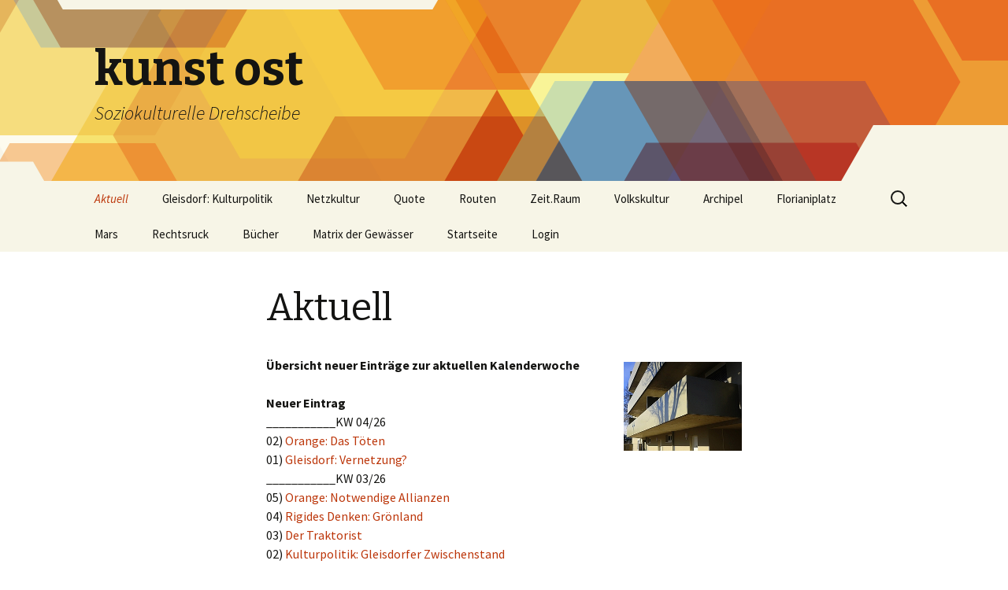

--- FILE ---
content_type: text/html; charset=UTF-8
request_url: http://www.kunstost.at/aktuell/
body_size: 35159
content:
<!DOCTYPE html>
<!--[if IE 7]>
<html class="ie ie7" lang="de">
<![endif]-->
<!--[if IE 8]>
<html class="ie ie8" lang="de">
<![endif]-->
<!--[if !(IE 7) & !(IE 8)]><!-->
<html lang="de">
<!--<![endif]-->
<head>
	<meta charset="UTF-8">
	<meta name="viewport" content="width=device-width">
	<title>Aktuell | kunst ost</title>
	<link rel="profile" href="http://gmpg.org/xfn/11">
	<link rel="pingback" href="http://www.kunstost.at/xmlrpc.php">
	<!--[if lt IE 9]>
	<script src="http://www.kunstost.at/wp-content/themes/twentythirteen/js/html5.js"></script>
	<![endif]-->
	<meta name='robots' content='max-image-preview:large' />
<link rel='dns-prefetch' href='//fonts.googleapis.com' />
<link rel="alternate" type="application/rss+xml" title="kunst ost &raquo; Feed" href="http://www.kunstost.at/feed/" />
<link rel="alternate" type="application/rss+xml" title="kunst ost &raquo; Kommentar-Feed" href="http://www.kunstost.at/comments/feed/" />
<script type="text/javascript">
window._wpemojiSettings = {"baseUrl":"https:\/\/s.w.org\/images\/core\/emoji\/14.0.0\/72x72\/","ext":".png","svgUrl":"https:\/\/s.w.org\/images\/core\/emoji\/14.0.0\/svg\/","svgExt":".svg","source":{"concatemoji":"http:\/\/www.kunstost.at\/wp-includes\/js\/wp-emoji-release.min.js?ver=6.2.8"}};
/*! This file is auto-generated */
!function(e,a,t){var n,r,o,i=a.createElement("canvas"),p=i.getContext&&i.getContext("2d");function s(e,t){p.clearRect(0,0,i.width,i.height),p.fillText(e,0,0);e=i.toDataURL();return p.clearRect(0,0,i.width,i.height),p.fillText(t,0,0),e===i.toDataURL()}function c(e){var t=a.createElement("script");t.src=e,t.defer=t.type="text/javascript",a.getElementsByTagName("head")[0].appendChild(t)}for(o=Array("flag","emoji"),t.supports={everything:!0,everythingExceptFlag:!0},r=0;r<o.length;r++)t.supports[o[r]]=function(e){if(p&&p.fillText)switch(p.textBaseline="top",p.font="600 32px Arial",e){case"flag":return s("\ud83c\udff3\ufe0f\u200d\u26a7\ufe0f","\ud83c\udff3\ufe0f\u200b\u26a7\ufe0f")?!1:!s("\ud83c\uddfa\ud83c\uddf3","\ud83c\uddfa\u200b\ud83c\uddf3")&&!s("\ud83c\udff4\udb40\udc67\udb40\udc62\udb40\udc65\udb40\udc6e\udb40\udc67\udb40\udc7f","\ud83c\udff4\u200b\udb40\udc67\u200b\udb40\udc62\u200b\udb40\udc65\u200b\udb40\udc6e\u200b\udb40\udc67\u200b\udb40\udc7f");case"emoji":return!s("\ud83e\udef1\ud83c\udffb\u200d\ud83e\udef2\ud83c\udfff","\ud83e\udef1\ud83c\udffb\u200b\ud83e\udef2\ud83c\udfff")}return!1}(o[r]),t.supports.everything=t.supports.everything&&t.supports[o[r]],"flag"!==o[r]&&(t.supports.everythingExceptFlag=t.supports.everythingExceptFlag&&t.supports[o[r]]);t.supports.everythingExceptFlag=t.supports.everythingExceptFlag&&!t.supports.flag,t.DOMReady=!1,t.readyCallback=function(){t.DOMReady=!0},t.supports.everything||(n=function(){t.readyCallback()},a.addEventListener?(a.addEventListener("DOMContentLoaded",n,!1),e.addEventListener("load",n,!1)):(e.attachEvent("onload",n),a.attachEvent("onreadystatechange",function(){"complete"===a.readyState&&t.readyCallback()})),(e=t.source||{}).concatemoji?c(e.concatemoji):e.wpemoji&&e.twemoji&&(c(e.twemoji),c(e.wpemoji)))}(window,document,window._wpemojiSettings);
</script>
<style type="text/css">
img.wp-smiley,
img.emoji {
	display: inline !important;
	border: none !important;
	box-shadow: none !important;
	height: 1em !important;
	width: 1em !important;
	margin: 0 0.07em !important;
	vertical-align: -0.1em !important;
	background: none !important;
	padding: 0 !important;
}
</style>
	<link rel='stylesheet' id='wp-block-library-css' href='http://www.kunstost.at/wp-includes/css/dist/block-library/style.min.css?ver=6.2.8' type='text/css' media='all' />
<link rel='stylesheet' id='classic-theme-styles-css' href='http://www.kunstost.at/wp-includes/css/classic-themes.min.css?ver=6.2.8' type='text/css' media='all' />
<style id='global-styles-inline-css' type='text/css'>
body{--wp--preset--color--black: #000000;--wp--preset--color--cyan-bluish-gray: #abb8c3;--wp--preset--color--white: #ffffff;--wp--preset--color--pale-pink: #f78da7;--wp--preset--color--vivid-red: #cf2e2e;--wp--preset--color--luminous-vivid-orange: #ff6900;--wp--preset--color--luminous-vivid-amber: #fcb900;--wp--preset--color--light-green-cyan: #7bdcb5;--wp--preset--color--vivid-green-cyan: #00d084;--wp--preset--color--pale-cyan-blue: #8ed1fc;--wp--preset--color--vivid-cyan-blue: #0693e3;--wp--preset--color--vivid-purple: #9b51e0;--wp--preset--gradient--vivid-cyan-blue-to-vivid-purple: linear-gradient(135deg,rgba(6,147,227,1) 0%,rgb(155,81,224) 100%);--wp--preset--gradient--light-green-cyan-to-vivid-green-cyan: linear-gradient(135deg,rgb(122,220,180) 0%,rgb(0,208,130) 100%);--wp--preset--gradient--luminous-vivid-amber-to-luminous-vivid-orange: linear-gradient(135deg,rgba(252,185,0,1) 0%,rgba(255,105,0,1) 100%);--wp--preset--gradient--luminous-vivid-orange-to-vivid-red: linear-gradient(135deg,rgba(255,105,0,1) 0%,rgb(207,46,46) 100%);--wp--preset--gradient--very-light-gray-to-cyan-bluish-gray: linear-gradient(135deg,rgb(238,238,238) 0%,rgb(169,184,195) 100%);--wp--preset--gradient--cool-to-warm-spectrum: linear-gradient(135deg,rgb(74,234,220) 0%,rgb(151,120,209) 20%,rgb(207,42,186) 40%,rgb(238,44,130) 60%,rgb(251,105,98) 80%,rgb(254,248,76) 100%);--wp--preset--gradient--blush-light-purple: linear-gradient(135deg,rgb(255,206,236) 0%,rgb(152,150,240) 100%);--wp--preset--gradient--blush-bordeaux: linear-gradient(135deg,rgb(254,205,165) 0%,rgb(254,45,45) 50%,rgb(107,0,62) 100%);--wp--preset--gradient--luminous-dusk: linear-gradient(135deg,rgb(255,203,112) 0%,rgb(199,81,192) 50%,rgb(65,88,208) 100%);--wp--preset--gradient--pale-ocean: linear-gradient(135deg,rgb(255,245,203) 0%,rgb(182,227,212) 50%,rgb(51,167,181) 100%);--wp--preset--gradient--electric-grass: linear-gradient(135deg,rgb(202,248,128) 0%,rgb(113,206,126) 100%);--wp--preset--gradient--midnight: linear-gradient(135deg,rgb(2,3,129) 0%,rgb(40,116,252) 100%);--wp--preset--duotone--dark-grayscale: url('#wp-duotone-dark-grayscale');--wp--preset--duotone--grayscale: url('#wp-duotone-grayscale');--wp--preset--duotone--purple-yellow: url('#wp-duotone-purple-yellow');--wp--preset--duotone--blue-red: url('#wp-duotone-blue-red');--wp--preset--duotone--midnight: url('#wp-duotone-midnight');--wp--preset--duotone--magenta-yellow: url('#wp-duotone-magenta-yellow');--wp--preset--duotone--purple-green: url('#wp-duotone-purple-green');--wp--preset--duotone--blue-orange: url('#wp-duotone-blue-orange');--wp--preset--font-size--small: 13px;--wp--preset--font-size--medium: 20px;--wp--preset--font-size--large: 36px;--wp--preset--font-size--x-large: 42px;--wp--preset--spacing--20: 0.44rem;--wp--preset--spacing--30: 0.67rem;--wp--preset--spacing--40: 1rem;--wp--preset--spacing--50: 1.5rem;--wp--preset--spacing--60: 2.25rem;--wp--preset--spacing--70: 3.38rem;--wp--preset--spacing--80: 5.06rem;--wp--preset--shadow--natural: 6px 6px 9px rgba(0, 0, 0, 0.2);--wp--preset--shadow--deep: 12px 12px 50px rgba(0, 0, 0, 0.4);--wp--preset--shadow--sharp: 6px 6px 0px rgba(0, 0, 0, 0.2);--wp--preset--shadow--outlined: 6px 6px 0px -3px rgba(255, 255, 255, 1), 6px 6px rgba(0, 0, 0, 1);--wp--preset--shadow--crisp: 6px 6px 0px rgba(0, 0, 0, 1);}:where(.is-layout-flex){gap: 0.5em;}body .is-layout-flow > .alignleft{float: left;margin-inline-start: 0;margin-inline-end: 2em;}body .is-layout-flow > .alignright{float: right;margin-inline-start: 2em;margin-inline-end: 0;}body .is-layout-flow > .aligncenter{margin-left: auto !important;margin-right: auto !important;}body .is-layout-constrained > .alignleft{float: left;margin-inline-start: 0;margin-inline-end: 2em;}body .is-layout-constrained > .alignright{float: right;margin-inline-start: 2em;margin-inline-end: 0;}body .is-layout-constrained > .aligncenter{margin-left: auto !important;margin-right: auto !important;}body .is-layout-constrained > :where(:not(.alignleft):not(.alignright):not(.alignfull)){max-width: var(--wp--style--global--content-size);margin-left: auto !important;margin-right: auto !important;}body .is-layout-constrained > .alignwide{max-width: var(--wp--style--global--wide-size);}body .is-layout-flex{display: flex;}body .is-layout-flex{flex-wrap: wrap;align-items: center;}body .is-layout-flex > *{margin: 0;}:where(.wp-block-columns.is-layout-flex){gap: 2em;}.has-black-color{color: var(--wp--preset--color--black) !important;}.has-cyan-bluish-gray-color{color: var(--wp--preset--color--cyan-bluish-gray) !important;}.has-white-color{color: var(--wp--preset--color--white) !important;}.has-pale-pink-color{color: var(--wp--preset--color--pale-pink) !important;}.has-vivid-red-color{color: var(--wp--preset--color--vivid-red) !important;}.has-luminous-vivid-orange-color{color: var(--wp--preset--color--luminous-vivid-orange) !important;}.has-luminous-vivid-amber-color{color: var(--wp--preset--color--luminous-vivid-amber) !important;}.has-light-green-cyan-color{color: var(--wp--preset--color--light-green-cyan) !important;}.has-vivid-green-cyan-color{color: var(--wp--preset--color--vivid-green-cyan) !important;}.has-pale-cyan-blue-color{color: var(--wp--preset--color--pale-cyan-blue) !important;}.has-vivid-cyan-blue-color{color: var(--wp--preset--color--vivid-cyan-blue) !important;}.has-vivid-purple-color{color: var(--wp--preset--color--vivid-purple) !important;}.has-black-background-color{background-color: var(--wp--preset--color--black) !important;}.has-cyan-bluish-gray-background-color{background-color: var(--wp--preset--color--cyan-bluish-gray) !important;}.has-white-background-color{background-color: var(--wp--preset--color--white) !important;}.has-pale-pink-background-color{background-color: var(--wp--preset--color--pale-pink) !important;}.has-vivid-red-background-color{background-color: var(--wp--preset--color--vivid-red) !important;}.has-luminous-vivid-orange-background-color{background-color: var(--wp--preset--color--luminous-vivid-orange) !important;}.has-luminous-vivid-amber-background-color{background-color: var(--wp--preset--color--luminous-vivid-amber) !important;}.has-light-green-cyan-background-color{background-color: var(--wp--preset--color--light-green-cyan) !important;}.has-vivid-green-cyan-background-color{background-color: var(--wp--preset--color--vivid-green-cyan) !important;}.has-pale-cyan-blue-background-color{background-color: var(--wp--preset--color--pale-cyan-blue) !important;}.has-vivid-cyan-blue-background-color{background-color: var(--wp--preset--color--vivid-cyan-blue) !important;}.has-vivid-purple-background-color{background-color: var(--wp--preset--color--vivid-purple) !important;}.has-black-border-color{border-color: var(--wp--preset--color--black) !important;}.has-cyan-bluish-gray-border-color{border-color: var(--wp--preset--color--cyan-bluish-gray) !important;}.has-white-border-color{border-color: var(--wp--preset--color--white) !important;}.has-pale-pink-border-color{border-color: var(--wp--preset--color--pale-pink) !important;}.has-vivid-red-border-color{border-color: var(--wp--preset--color--vivid-red) !important;}.has-luminous-vivid-orange-border-color{border-color: var(--wp--preset--color--luminous-vivid-orange) !important;}.has-luminous-vivid-amber-border-color{border-color: var(--wp--preset--color--luminous-vivid-amber) !important;}.has-light-green-cyan-border-color{border-color: var(--wp--preset--color--light-green-cyan) !important;}.has-vivid-green-cyan-border-color{border-color: var(--wp--preset--color--vivid-green-cyan) !important;}.has-pale-cyan-blue-border-color{border-color: var(--wp--preset--color--pale-cyan-blue) !important;}.has-vivid-cyan-blue-border-color{border-color: var(--wp--preset--color--vivid-cyan-blue) !important;}.has-vivid-purple-border-color{border-color: var(--wp--preset--color--vivid-purple) !important;}.has-vivid-cyan-blue-to-vivid-purple-gradient-background{background: var(--wp--preset--gradient--vivid-cyan-blue-to-vivid-purple) !important;}.has-light-green-cyan-to-vivid-green-cyan-gradient-background{background: var(--wp--preset--gradient--light-green-cyan-to-vivid-green-cyan) !important;}.has-luminous-vivid-amber-to-luminous-vivid-orange-gradient-background{background: var(--wp--preset--gradient--luminous-vivid-amber-to-luminous-vivid-orange) !important;}.has-luminous-vivid-orange-to-vivid-red-gradient-background{background: var(--wp--preset--gradient--luminous-vivid-orange-to-vivid-red) !important;}.has-very-light-gray-to-cyan-bluish-gray-gradient-background{background: var(--wp--preset--gradient--very-light-gray-to-cyan-bluish-gray) !important;}.has-cool-to-warm-spectrum-gradient-background{background: var(--wp--preset--gradient--cool-to-warm-spectrum) !important;}.has-blush-light-purple-gradient-background{background: var(--wp--preset--gradient--blush-light-purple) !important;}.has-blush-bordeaux-gradient-background{background: var(--wp--preset--gradient--blush-bordeaux) !important;}.has-luminous-dusk-gradient-background{background: var(--wp--preset--gradient--luminous-dusk) !important;}.has-pale-ocean-gradient-background{background: var(--wp--preset--gradient--pale-ocean) !important;}.has-electric-grass-gradient-background{background: var(--wp--preset--gradient--electric-grass) !important;}.has-midnight-gradient-background{background: var(--wp--preset--gradient--midnight) !important;}.has-small-font-size{font-size: var(--wp--preset--font-size--small) !important;}.has-medium-font-size{font-size: var(--wp--preset--font-size--medium) !important;}.has-large-font-size{font-size: var(--wp--preset--font-size--large) !important;}.has-x-large-font-size{font-size: var(--wp--preset--font-size--x-large) !important;}
.wp-block-navigation a:where(:not(.wp-element-button)){color: inherit;}
:where(.wp-block-columns.is-layout-flex){gap: 2em;}
.wp-block-pullquote{font-size: 1.5em;line-height: 1.6;}
</style>
<link rel='stylesheet' id='twentythirteen-fonts-css' href='//fonts.googleapis.com/css?family=Source+Sans+Pro%3A300%2C400%2C700%2C300italic%2C400italic%2C700italic%7CBitter%3A400%2C700&#038;subset=latin%2Clatin-ext' type='text/css' media='all' />
<link rel='stylesheet' id='genericons-css' href='http://www.kunstost.at/wp-content/themes/twentythirteen/genericons/genericons.css?ver=3.03' type='text/css' media='all' />
<link rel='stylesheet' id='twentythirteen-style-css' href='http://www.kunstost.at/wp-content/themes/twentythirteen/style.css?ver=2013-07-18' type='text/css' media='all' />
<!--[if lt IE 9]>
<link rel='stylesheet' id='twentythirteen-ie-css' href='http://www.kunstost.at/wp-content/themes/twentythirteen/css/ie.css?ver=2013-07-18' type='text/css' media='all' />
<![endif]-->
<script type='text/javascript' src='http://www.kunstost.at/wp-includes/js/jquery/jquery.min.js?ver=3.6.4' id='jquery-core-js'></script>
<script type='text/javascript' src='http://www.kunstost.at/wp-includes/js/jquery/jquery-migrate.min.js?ver=3.4.0' id='jquery-migrate-js'></script>
<link rel="https://api.w.org/" href="http://www.kunstost.at/wp-json/" /><link rel="alternate" type="application/json" href="http://www.kunstost.at/wp-json/wp/v2/pages/19773" /><link rel="EditURI" type="application/rsd+xml" title="RSD" href="http://www.kunstost.at/xmlrpc.php?rsd" />
<link rel="wlwmanifest" type="application/wlwmanifest+xml" href="http://www.kunstost.at/wp-includes/wlwmanifest.xml" />
<meta name="generator" content="WordPress 6.2.8" />
<link rel="canonical" href="http://www.kunstost.at/aktuell/" />
<link rel='shortlink' href='http://www.kunstost.at/?p=19773' />
<link rel="alternate" type="application/json+oembed" href="http://www.kunstost.at/wp-json/oembed/1.0/embed?url=http%3A%2F%2Fwww.kunstost.at%2Faktuell%2F" />
<link rel="alternate" type="text/xml+oembed" href="http://www.kunstost.at/wp-json/oembed/1.0/embed?url=http%3A%2F%2Fwww.kunstost.at%2Faktuell%2F&#038;format=xml" />
	<style type="text/css" id="twentythirteen-header-css">
			.site-header {
			background: url(http://www.kunstost.at/wp-content/themes/twentythirteen/images/headers/star.png) no-repeat scroll top;
			background-size: 1600px auto;
		}
		@media (max-width: 767px) {
			.site-header {
				background-size: 768px auto;
			}
		}
		@media (max-width: 359px) {
			.site-header {
				background-size: 360px auto;
			}
		}
		</style>
	</head>

<body class="page-template-default page page-id-19773 single-author">
	<div id="page" class="hfeed site">
		<header id="masthead" class="site-header" role="banner">
			<a class="home-link" href="http://www.kunstost.at/" title="kunst ost" rel="home">
				<h1 class="site-title">kunst ost</h1>
				<h2 class="site-description">Soziokulturelle Drehscheibe</h2>
			</a>

			<div id="navbar" class="navbar">
				<nav id="site-navigation" class="navigation main-navigation" role="navigation">
					<button class="menu-toggle">Menü</button>
					<a class="screen-reader-text skip-link" href="#content" title="Zum Inhalt springen">Zum Inhalt springen</a>
					<div class="menu-maerz-2023-container"><ul id="primary-menu" class="nav-menu"><li id="menu-item-19777" class="menu-item menu-item-type-post_type menu-item-object-page current-menu-item page_item page-item-19773 current_page_item menu-item-19777"><a href="http://www.kunstost.at/aktuell/" aria-current="page">Aktuell</a></li>
<li id="menu-item-35093" class="menu-item menu-item-type-post_type menu-item-object-page menu-item-has-children menu-item-35093"><a href="http://www.kunstost.at/gleisdorf-2/">Gleisdorf: Kulturpolitik</a>
<ul class="sub-menu">
	<li id="menu-item-19857" class="menu-item menu-item-type-post_type menu-item-object-page menu-item-19857"><a href="http://www.kunstost.at/ein-feuilleton/">Ein Feuilleton</a></li>
	<li id="menu-item-30398" class="menu-item menu-item-type-post_type menu-item-object-page menu-item-30398"><a href="http://www.kunstost.at/meta/">Meta</a></li>
	<li id="menu-item-32908" class="menu-item menu-item-type-post_type menu-item-object-page menu-item-32908"><a href="http://www.kunstost.at/konferenz/">Konferenz</a></li>
	<li id="menu-item-33267" class="menu-item menu-item-type-post_type menu-item-object-page menu-item-33267"><a href="http://www.kunstost.at/steiermark-2024/">Steiermark 2024</a></li>
	<li id="menu-item-28801" class="menu-item menu-item-type-post_type menu-item-object-page menu-item-28801"><a href="http://www.kunstost.at/kulturspange-gleisdorf/">Kulturspange Gleisdorf</a></li>
	<li id="menu-item-30637" class="menu-item menu-item-type-post_type menu-item-object-page menu-item-30637"><a href="http://www.kunstost.at/konvergenzzone/">Konvergenzzone</a></li>
</ul>
</li>
<li id="menu-item-19966" class="menu-item menu-item-type-post_type menu-item-object-page menu-item-has-children menu-item-19966"><a href="http://www.kunstost.at/netzkultur/">Netzkultur</a>
<ul class="sub-menu">
	<li id="menu-item-24448" class="menu-item menu-item-type-post_type menu-item-object-page menu-item-24448"><a href="http://www.kunstost.at/medien-und-geschichte/">Medien und Geschichte</a></li>
</ul>
</li>
<li id="menu-item-35124" class="menu-item menu-item-type-post_type menu-item-object-page menu-item-35124"><a href="http://www.kunstost.at/quote/">Quote</a></li>
<li id="menu-item-19932" class="menu-item menu-item-type-post_type menu-item-object-page menu-item-has-children menu-item-19932"><a href="http://www.kunstost.at/routen/">Routen</a>
<ul class="sub-menu">
	<li id="menu-item-29236" class="menu-item menu-item-type-post_type menu-item-object-page menu-item-29236"><a href="http://www.kunstost.at/mythos-puch/">Mythos Puch</a></li>
	<li id="menu-item-21728" class="menu-item menu-item-type-post_type menu-item-object-page menu-item-21728"><a href="http://www.kunstost.at/puch/">Die Puch-Seite</a></li>
	<li id="menu-item-25226" class="menu-item menu-item-type-post_type menu-item-object-page menu-item-25226"><a href="http://www.kunstost.at/porsche/">Die Porsche-Seite</a></li>
	<li id="menu-item-29124" class="menu-item menu-item-type-post_type menu-item-object-page menu-item-29124"><a href="http://www.kunstost.at/lepoix/">Lepoix</a></li>
	<li id="menu-item-26596" class="menu-item menu-item-type-post_type menu-item-object-page menu-item-26596"><a href="http://www.kunstost.at/scooter/">Scooter</a></li>
</ul>
</li>
<li id="menu-item-19993" class="menu-item menu-item-type-post_type menu-item-object-page menu-item-19993"><a href="http://www.kunstost.at/zeitraum/">Zeit.Raum</a></li>
<li id="menu-item-26046" class="menu-item menu-item-type-post_type menu-item-object-page menu-item-26046"><a href="http://www.kunstost.at/volkskultur/">Volkskultur</a></li>
<li id="menu-item-26894" class="menu-item menu-item-type-post_type menu-item-object-page menu-item-has-children menu-item-26894"><a href="http://www.kunstost.at/archipel/">Archipel</a>
<ul class="sub-menu">
	<li id="menu-item-31705" class="menu-item menu-item-type-post_type menu-item-object-page menu-item-31705"><a href="http://www.kunstost.at/wasser-salz-und-eisen/">Wasser, Salz und Eisen</a></li>
	<li id="menu-item-26091" class="menu-item menu-item-type-post_type menu-item-object-page menu-item-has-children menu-item-26091"><a href="http://www.kunstost.at/raum/">Raum</a>
	<ul class="sub-menu">
		<li id="menu-item-29714" class="menu-item menu-item-type-post_type menu-item-object-page menu-item-29714"><a href="http://www.kunstost.at/adr/">ADR</a></li>
	</ul>
</li>
	<li id="menu-item-20634" class="menu-item menu-item-type-post_type menu-item-object-page menu-item-has-children menu-item-20634"><a href="http://www.kunstost.at/tesserakt/">Tesserakt</a>
	<ul class="sub-menu">
		<li id="menu-item-24549" class="menu-item menu-item-type-post_type menu-item-object-page menu-item-24549"><a href="http://www.kunstost.at/meta/">Meta</a></li>
		<li id="menu-item-20713" class="menu-item menu-item-type-post_type menu-item-object-page menu-item-20713"><a href="http://www.kunstost.at/mech/">Die Mechanisierung der Welt</a></li>
		<li id="menu-item-20199" class="menu-item menu-item-type-post_type menu-item-object-page menu-item-20199"><a href="http://www.kunstost.at/neudau/">Neudau</a></li>
		<li id="menu-item-28562" class="menu-item menu-item-type-post_type menu-item-object-page menu-item-28562"><a href="http://www.kunstost.at/an-solchen-tagen/">An solchen Tagen</a></li>
		<li id="menu-item-20696" class="menu-item menu-item-type-post_type menu-item-object-page menu-item-20696"><a href="http://www.kunstost.at/strom/">Elektrizität</a></li>
	</ul>
</li>
</ul>
</li>
<li id="menu-item-28215" class="menu-item menu-item-type-post_type menu-item-object-page menu-item-28215"><a href="http://www.kunstost.at/florianiplatz/">Florianiplatz</a></li>
<li id="menu-item-33982" class="menu-item menu-item-type-post_type menu-item-object-page menu-item-has-children menu-item-33982"><a href="http://www.kunstost.at/mars/">Mars</a>
<ul class="sub-menu">
	<li id="menu-item-31231" class="menu-item menu-item-type-post_type menu-item-object-page menu-item-has-children menu-item-31231"><a href="http://www.kunstost.at/krieg-oder-frieden/">Krieg oder Frieden</a>
	<ul class="sub-menu">
		<li id="menu-item-27946" class="menu-item menu-item-type-post_type menu-item-object-page menu-item-27946"><a href="http://www.kunstost.at/helden/">Helden</a></li>
	</ul>
</li>
</ul>
</li>
<li id="menu-item-20374" class="menu-item menu-item-type-post_type menu-item-object-page menu-item-has-children menu-item-20374"><a href="http://www.kunstost.at/rechtsruck/">Rechtsruck</a>
<ul class="sub-menu">
	<li id="menu-item-24278" class="menu-item menu-item-type-post_type menu-item-object-page menu-item-24278"><a href="http://www.kunstost.at/rechtsruck-typologie/">Rechtsruck: Typologie</a></li>
	<li id="menu-item-19770" class="menu-item menu-item-type-post_type menu-item-object-page menu-item-19770"><a href="http://www.kunstost.at/gleisdorf/">Diskurs: Demokratie</a></li>
	<li id="menu-item-22456" class="menu-item menu-item-type-post_type menu-item-object-page menu-item-22456"><a href="http://www.kunstost.at/rechts-links/">Rechts-Links</a></li>
</ul>
</li>
<li id="menu-item-21035" class="menu-item menu-item-type-post_type menu-item-object-page menu-item-21035"><a href="http://www.kunstost.at/buch/">Bücher</a></li>
<li id="menu-item-20081" class="menu-item menu-item-type-post_type menu-item-object-page menu-item-has-children menu-item-20081"><a href="http://www.kunstost.at/matrix/">Matrix der Gewässer</a>
<ul class="sub-menu">
	<li id="menu-item-23788" class="menu-item menu-item-type-post_type menu-item-object-page menu-item-has-children menu-item-23788"><a href="http://www.kunstost.at/peripherie/">Peripherie der Gewässer</a>
	<ul class="sub-menu">
		<li id="menu-item-20239" class="menu-item menu-item-type-post_type menu-item-object-page menu-item-20239"><a href="http://www.kunstost.at/steg/">Brücken und Stege</a></li>
		<li id="menu-item-23705" class="menu-item menu-item-type-post_type menu-item-object-page menu-item-23705"><a href="http://www.kunstost.at/brunnen/">Brunnen</a></li>
		<li id="menu-item-23222" class="menu-item menu-item-type-post_type menu-item-object-page menu-item-23222"><a href="http://www.kunstost.at/extra/">Extra</a></li>
		<li id="menu-item-22175" class="menu-item menu-item-type-post_type menu-item-object-page menu-item-22175"><a href="http://www.kunstost.at/muehle/">Mühle</a></li>
	</ul>
</li>
	<li id="menu-item-20162" class="menu-item menu-item-type-post_type menu-item-object-page menu-item-20162"><a href="http://www.kunstost.at/raab/">Raab</a></li>
	<li id="menu-item-25811" class="menu-item menu-item-type-post_type menu-item-object-page menu-item-25811"><a href="http://www.kunstost.at/raab-raum-gleisdorf/">Raab: Raum Gleisdorf</a></li>
	<li id="menu-item-25825" class="menu-item menu-item-type-post_type menu-item-object-page menu-item-25825"><a href="http://www.kunstost.at/raab_sued/">Raab Süd</a></li>
	<li id="menu-item-22577" class="menu-item menu-item-type-post_type menu-item-object-page menu-item-22577"><a href="http://www.kunstost.at/freibergbach/">Freibergbach</a></li>
	<li id="menu-item-30026" class="menu-item menu-item-type-post_type menu-item-object-page menu-item-30026"><a href="http://www.kunstost.at/gleisbach/">Gleisbach</a></li>
	<li id="menu-item-22091" class="menu-item menu-item-type-post_type menu-item-object-page menu-item-22091"><a href="http://www.kunstost.at/greithbach/">Greithbach</a></li>
	<li id="menu-item-24548" class="menu-item menu-item-type-post_type menu-item-object-page menu-item-24548"><a href="http://www.kunstost.at/mitterwiesenbach/">Mitterwiesenbach</a></li>
	<li id="menu-item-23248" class="menu-item menu-item-type-post_type menu-item-object-page menu-item-23248"><a href="http://www.kunstost.at/mittereck/">Mittereckbach</a></li>
	<li id="menu-item-22357" class="menu-item menu-item-type-post_type menu-item-object-page menu-item-22357"><a href="http://www.kunstost.at/rabnitz/">Rabnitz</a></li>
</ul>
</li>
<li id="menu-item-19769" class="menu-item menu-item-type-custom menu-item-object-custom menu-item-home menu-item-has-children menu-item-19769"><a href="http://www.kunstost.at/">Startseite</a>
<ul class="sub-menu">
	<li id="menu-item-19771" class="menu-item menu-item-type-post_type menu-item-object-page menu-item-19771"><a href="http://www.kunstost.at/impressum/">Impressum</a></li>
</ul>
</li>
<li id="menu-item-27307" class="menu-item menu-item-type-post_type menu-item-object-page menu-item-27307"><a href="http://www.kunstost.at/login/">Login</a></li>
</ul></div>					<form role="search" method="get" class="search-form" action="http://www.kunstost.at/">
				<label>
					<span class="screen-reader-text">Suche nach:</span>
					<input type="search" class="search-field" placeholder="Suchen …" value="" name="s" />
				</label>
				<input type="submit" class="search-submit" value="Suchen" />
			</form>				</nav><!-- #site-navigation -->
			</div><!-- #navbar -->
		</header><!-- #masthead -->

		<div id="main" class="site-main">

	<div id="primary" class="content-area">
		<div id="content" class="site-content" role="main">

						
				<article id="post-19773" class="post-19773 page type-page status-publish hentry">
					<header class="entry-header">
						
						<h1 class="entry-title">Aktuell</h1>
					</header><!-- .entry-header -->

					<div class="entry-content">
						<div class="wp-block-image">
<figure class="alignright size-full is-resized"><img decoding="async" src="http://www.kunstost.at/web//wp-content/uploads/2023/03/aktuell300.jpg" alt="" class="wp-image-19790" width="150" height="113"/></figure></div>


<p><strong>Übersicht neuer Einträge zur aktuellen Kalenderwoche</strong></p>



<p><strong>Neuer Eintrag</strong><br />___________KW 04/26<br />02) <a href="https://www.kunstost.at/2026/01/kost834_orange/">Orange: Das Töten</a><br />01) <a href="https://www.kunstost.at/2026/01/kost833_art_challenge/">Gleisdorf: Vernetzung?</a><br />___________KW 03/26<br />05) <a href="https://www.kunstost.at/2026/01/kost832_orange/">Orange: Notwendige Allianzen</a><br />04) <a href="https://www.kunstost.at/2026/01/kost831_rechts/">Rigides Denken: Grönland</a><br />03) <a href="https://www.kunstost.at/2026/01/kost830_traktor/">Der Traktorist</a><br />02) <a href="https://www.kunstost.at/2026/01/kost829_kupogld/">Kulturpolitik: Gleisdorfer Zwischenstand</a><br />01) <a href="https://www.kunstost.at/2026/01/kost828_quote/">Relevanz und Reichweite</a><br />___________KW 02/26<br />08) <a href="https://www.kunstost.at/2026/01/kost827_mars/">Mars: Lehnsherr und Lehnstreue</a><br />07) <a rel="noreferrer noopener" href="http://www.kunstost.at/2026/01/kost826_evidenz/" target="_blank">Evidenz 2026</a> (Austria-Forum)<br />06) <a href="http://www.kunstost.at/2026/01/kost825_kupogld/">Kulturpolitik: Gleisdorfs Status quo?</a><br />05) <a href="http://www.kunstost.at/2026/01/kost824_mars/">Mars: Konquistador Trump</a><br />04) <a href="http://www.kunstost.at/2026/01/kost823_jaenner/">Netiquette und Geisterfahrer</a><br />03) <a href="http://www.kunstost.at/2026/01/kost822_neujahr/">Mars: Nationalistischer Fehltritt</a><br />02) <a href="http://www.kunstost.at/2026/01/kost821_kupogld/">Kulturpolitik: Gleisdorf wankt</a><br />01) <a href="http://www.kunstost.at/2026/01/kost820_2026/">Jahreswechsel</a><br />___________KW 01/26<br />05) <a href="http://www.kunstost.at/2025/12/kost818_mars/">Mars: Medien-Desperados</a><br />04) <a href="http://www.kunstost.at/2025/12/kost817_fabula/">Netzkultur: Telepräsenz</a><br />03) <a href="http://www.kunstost.at/2025/12/kost816_malografie/">Malografie</a><br />02) <a href="http://www.kunstost.at/2025/12/offenlegung-2026/">Offenlegung 2026</a><br />01) <a href="http://www.kunstost.at/2025/12/kost815_kupogld/">Gleisdorfer Status</a><br />___________KW 52/25<br />12) <a href="http://www.kunstost.at/2025/12/kost814_mord/">Orange: Der plumpe Mörder</a><br />11) <a href="http://www.kunstost.at/2025/12/kost812_kupogld/">Gleisdorf antwortet</a><br />10) <a href="http://www.kunstost.at/2025/12/kost813_bmwkms/">bmwkms</a><br />09) <a href="http://www.kunstost.at/2025/12/kost811_industrie/">Kulturpolitik: Höhe der Zeit</a><br />08) <a href="http://www.kunstost.at/2025/12/kost810_archipel/">Jenseits des Jammertals</a><br />07) <a href="http://www.kunstost.at/quote/">Quote </a>(Übersicht)<br />06) <a href="http://www.kunstost.at/2025/12/kost809_quote/">Reden wir über Quote!</a><br />05) <a href="http://www.kunstost.at/2025/12/kost808_kupogld/">Glosse: Gleisdorf: Kulturpolitik</a><br />04) <a href="http://www.kunstost.at/gleisdorf-2/">Gleisdorf: Kulturpolitik</a> (Übersicht)<br />03) <a href="http://www.kunstost.at/2025/12/kost807_kupogld/">Kulturpolitik: Klarheiten und Nebel</a><br />02) <a href="http://www.kunstost.at/2025/12/kost806_kupogld/">Kulturpolitik: Keine gute Krise vergeuden!</a><br />01) <a href="https://www.kunstost.at/?p=35015&amp;preview=true">Kulturpolitik: Eine interessante Lawine</a><br />___________KW 51/25<br />04) <a href="http://www.kunstost.at/2025/12/kost804_kofler/">Kofler &amp; Kofler</a><br />03) <a href="http://www.kunstost.at/2025/12/kost803_mars/">Mars: Das Ratgeber-Trio</a><br />02) <a href="http://www.kunstost.at/2025/12/kost802_boulevard/">Netzkultur: Wie geht Boulevard?</a><br />01) <a href="https://www.kunstost.at/2025/12/kost801_kapeller/">Jürgen Kapeller: Vielleicht ist es gut, vielleicht ist es überflüssig…</a><br />___________KW 50/25<br />05) <a href="https://www.kunstost.at/2025/12/kost800_demokratie/">Superreiche als politische Ratgeber</a><br />04) <a href="https://www.kunstost.at/2025/12/kost799_demokratie/">Menschenrechte und Demokratie</a><br />03) <a href="https://www.kunstost.at/2025/12/kost798_allianz/">Meine Allianz</a><br />02) <a href="https://www.kunstost.at/2025/12/kost797_orange/">Orange: Die Präsenz des Anderen</a><br />01) <a href="https://www.kunstost.at/2025/12/kost796_mars/">Mars: Schlafschaf</a><br />___________KW 49/25<br />04) <a href="https://www.kunstost.at/2025/11/kost792_orange/">Orange: Der Heuchler</a><br />03) <a href="https://www.kunstost.at/2025/12/kost794_puch/">Puchschammerl, Quoten und Netzkultur</a><br />02) <a href="https://www.kunstost.at/2025/12/kost793_zugriffe/">Netzkultur: Quote</a><br />01) <a href="https://www.kunstost.at/2025/11/kost792_orange/">Orange: Semantische Probleme</a><br />___________KW 48/25<br />03) <a href="https://www.kunstost.at/2025/11/kost791_orange/">Orange the World 2025: Emanzen</a><br />02) <a href="https://www.kunstost.at/2025/11/kost790_orange/">Orange the World 2025: Intrada</a><br />01) <a href="https://www.kunstost.at/2025/11/orange-2025/">Orange the World 2025: Übersicht</a><br />___________KW 47/25<br />03) <a href="https://www.kunstost.at/2025/11/kost789_netzkultur/">Seitenblicke-Kultur</a><br />02) <a href="https://www.kunstost.at/2025/11/kost788_bigdata/">Big Data</a><br />01) <a href="https://www.kunstost.at/2025/11/kost787_ressent/">Ressentimentalismus</a> III<br />___________KW 45/25<br />03) <a href="https://www.kunstost.at/2025/11/kost786_ressentiment/">Ressentimentalismus</a> II<br />02) <a href="https://www.kunstost.at/2025/11/kost785_kritik/">Ressentimentalismus</a> I<br />01) <a href="https://www.kunstost.at/2025/11/kost784_crime/">Banditen</a><br /><br /><strong>Rückblickend &amp; weiterführend</strong><br />+) <a href="http://www.kunstost.at/2023/05/aktuell_archiv/">Der Überblick</a><br />+) <a rel="noreferrer noopener" href="http://www.kunstost.at/kontakt/" target="_blank">Kontakt</a><br /></p>
											</div><!-- .entry-content -->

					<footer class="entry-meta">
											</footer><!-- .entry-meta -->
				</article><!-- #post -->

				
<div id="comments" class="comments-area">

	
	
</div><!-- #comments -->			
		</div><!-- #content -->
	</div><!-- #primary -->


		</div><!-- #main -->
		<footer id="colophon" class="site-footer" role="contentinfo">
			
			<div class="site-info">
								<a href="http://wordpress.org/" title="Semantic Personal Publishing Platform">Stolz präsentiert von WordPress</a>
			</div><!-- .site-info -->
		</footer><!-- #colophon -->
	</div><!-- #page -->

	<script type='text/javascript' src='http://www.kunstost.at/wp-content/themes/twentythirteen/js/functions.js?ver=20150330' id='twentythirteen-script-js'></script>
</body>
</html>